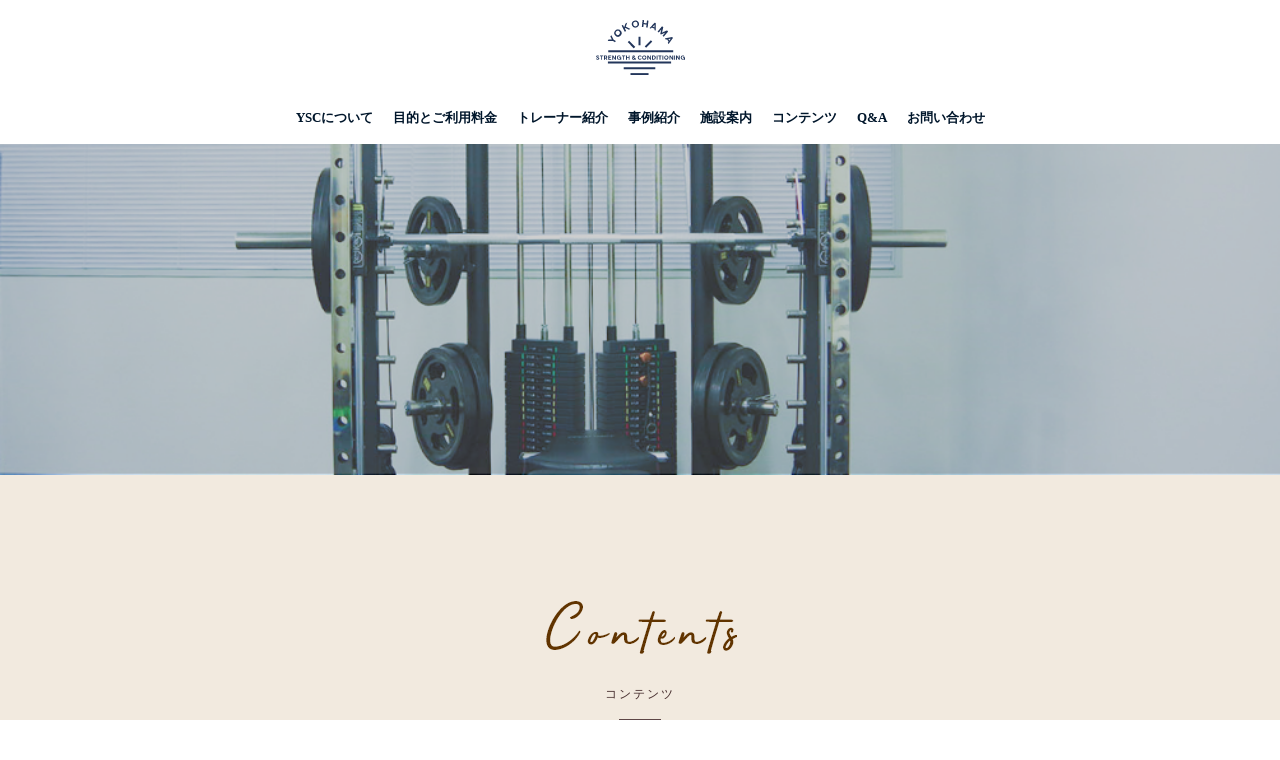

--- FILE ---
content_type: text/html; charset=UTF-8
request_url: https://strength-conditioning.yokohama/contents/%E9%87%8D%E8%A6%81%E3%81%AA%E3%81%8A%E7%9F%A5%E3%82%89%E3%81%9B%E3%81%A7%E3%81%99/
body_size: 5383
content:
<!DOCTYPE html>
<html lang="en">

<head>
    <meta charset="UTF-8">
    <title>関内、馬車道のパーソナルトレーニングなら横浜ストレングス＆コンディショニング　yokohama strength&conditioning</title>
    <meta name="keywords"
        content="YOKOHAMA STRENGTH&CONDITIONING ヨコハマ　ストレングス＆コンディショニング,パーソナルトレーニング,横浜,神奈川,関内,腰痛,ゴルフ,ストレッチ">
    <meta name="description"
        content="YOKOHAMA STRENGTH&CONDITIONING ヨコハマ　ストレングス＆コンディショニング 理学療法士の資格をもつトレーナーによる、一過性でない、長期的なカラダのサポートをご提案させていただきます。">
    <meta property="og:type" content="website">
    <meta property="og:url" content="https://strength-conditioning.yokohama/">
    <meta property="og:title" content="YOKOHAMA STRENGTH&CONDITIONING ヨコハマ　ストレングス＆コンディショニング">
    <meta property="og:description" content="理学療法士の資格をもつトレーナーによる、一過性でない、長期的なカラダのサポートする完全プライベートジムです">
    <meta property="og:image" content="https://strength-conditioning.yokohama/wp-content/themes/ysc_default_theme/img/ogpImg.png">
    <meta charset="UTF-8" />
    <meta name="viewport" content="width=device-width,initial-scale=1.0,minimum-scale=1.0">
    <meta http-equiv="X-UA-Compatible" content="IE=edge" />
    <link rel="shortcut icon" href="https://strength-conditioning.yokohama/wp-content/themes/ysc_default_theme/img/favicon.ico">
    <link rel="stylesheet" href="https://cdnjs.cloudflare.com/ajax/libs/slick-carousel/1.8.1/slick.min.css">
    <link rel="stylesheet" href="https://cdnjs.cloudflare.com/ajax/libs/slick-carousel/1.8.1/slick-theme.min.css">
    <link rel="stylesheet" type="text/css" href="https://strength-conditioning.yokohama/wp-content/themes/ysc_default_theme/css/main.css">
    <script async src="https://www.googletagmanager.com/gtag/js?id=UA-166650887-1"></script>
    <script>
        window.dataLayer = window.dataLayer || [];
        function gtag() { dataLayer.push(arguments); }
        gtag('js', new Date());

        gtag('config', 'UA-166650887-1');
    </script>
<style id='global-styles-inline-css' type='text/css'>
:root{--wp--preset--aspect-ratio--square: 1;--wp--preset--aspect-ratio--4-3: 4/3;--wp--preset--aspect-ratio--3-4: 3/4;--wp--preset--aspect-ratio--3-2: 3/2;--wp--preset--aspect-ratio--2-3: 2/3;--wp--preset--aspect-ratio--16-9: 16/9;--wp--preset--aspect-ratio--9-16: 9/16;--wp--preset--color--black: #000000;--wp--preset--color--cyan-bluish-gray: #abb8c3;--wp--preset--color--white: #ffffff;--wp--preset--color--pale-pink: #f78da7;--wp--preset--color--vivid-red: #cf2e2e;--wp--preset--color--luminous-vivid-orange: #ff6900;--wp--preset--color--luminous-vivid-amber: #fcb900;--wp--preset--color--light-green-cyan: #7bdcb5;--wp--preset--color--vivid-green-cyan: #00d084;--wp--preset--color--pale-cyan-blue: #8ed1fc;--wp--preset--color--vivid-cyan-blue: #0693e3;--wp--preset--color--vivid-purple: #9b51e0;--wp--preset--gradient--vivid-cyan-blue-to-vivid-purple: linear-gradient(135deg,rgb(6,147,227) 0%,rgb(155,81,224) 100%);--wp--preset--gradient--light-green-cyan-to-vivid-green-cyan: linear-gradient(135deg,rgb(122,220,180) 0%,rgb(0,208,130) 100%);--wp--preset--gradient--luminous-vivid-amber-to-luminous-vivid-orange: linear-gradient(135deg,rgb(252,185,0) 0%,rgb(255,105,0) 100%);--wp--preset--gradient--luminous-vivid-orange-to-vivid-red: linear-gradient(135deg,rgb(255,105,0) 0%,rgb(207,46,46) 100%);--wp--preset--gradient--very-light-gray-to-cyan-bluish-gray: linear-gradient(135deg,rgb(238,238,238) 0%,rgb(169,184,195) 100%);--wp--preset--gradient--cool-to-warm-spectrum: linear-gradient(135deg,rgb(74,234,220) 0%,rgb(151,120,209) 20%,rgb(207,42,186) 40%,rgb(238,44,130) 60%,rgb(251,105,98) 80%,rgb(254,248,76) 100%);--wp--preset--gradient--blush-light-purple: linear-gradient(135deg,rgb(255,206,236) 0%,rgb(152,150,240) 100%);--wp--preset--gradient--blush-bordeaux: linear-gradient(135deg,rgb(254,205,165) 0%,rgb(254,45,45) 50%,rgb(107,0,62) 100%);--wp--preset--gradient--luminous-dusk: linear-gradient(135deg,rgb(255,203,112) 0%,rgb(199,81,192) 50%,rgb(65,88,208) 100%);--wp--preset--gradient--pale-ocean: linear-gradient(135deg,rgb(255,245,203) 0%,rgb(182,227,212) 50%,rgb(51,167,181) 100%);--wp--preset--gradient--electric-grass: linear-gradient(135deg,rgb(202,248,128) 0%,rgb(113,206,126) 100%);--wp--preset--gradient--midnight: linear-gradient(135deg,rgb(2,3,129) 0%,rgb(40,116,252) 100%);--wp--preset--font-size--small: 13px;--wp--preset--font-size--medium: 20px;--wp--preset--font-size--large: 36px;--wp--preset--font-size--x-large: 42px;--wp--preset--spacing--20: 0.44rem;--wp--preset--spacing--30: 0.67rem;--wp--preset--spacing--40: 1rem;--wp--preset--spacing--50: 1.5rem;--wp--preset--spacing--60: 2.25rem;--wp--preset--spacing--70: 3.38rem;--wp--preset--spacing--80: 5.06rem;--wp--preset--shadow--natural: 6px 6px 9px rgba(0, 0, 0, 0.2);--wp--preset--shadow--deep: 12px 12px 50px rgba(0, 0, 0, 0.4);--wp--preset--shadow--sharp: 6px 6px 0px rgba(0, 0, 0, 0.2);--wp--preset--shadow--outlined: 6px 6px 0px -3px rgb(255, 255, 255), 6px 6px rgb(0, 0, 0);--wp--preset--shadow--crisp: 6px 6px 0px rgb(0, 0, 0);}:where(.is-layout-flex){gap: 0.5em;}:where(.is-layout-grid){gap: 0.5em;}body .is-layout-flex{display: flex;}.is-layout-flex{flex-wrap: wrap;align-items: center;}.is-layout-flex > :is(*, div){margin: 0;}body .is-layout-grid{display: grid;}.is-layout-grid > :is(*, div){margin: 0;}:where(.wp-block-columns.is-layout-flex){gap: 2em;}:where(.wp-block-columns.is-layout-grid){gap: 2em;}:where(.wp-block-post-template.is-layout-flex){gap: 1.25em;}:where(.wp-block-post-template.is-layout-grid){gap: 1.25em;}.has-black-color{color: var(--wp--preset--color--black) !important;}.has-cyan-bluish-gray-color{color: var(--wp--preset--color--cyan-bluish-gray) !important;}.has-white-color{color: var(--wp--preset--color--white) !important;}.has-pale-pink-color{color: var(--wp--preset--color--pale-pink) !important;}.has-vivid-red-color{color: var(--wp--preset--color--vivid-red) !important;}.has-luminous-vivid-orange-color{color: var(--wp--preset--color--luminous-vivid-orange) !important;}.has-luminous-vivid-amber-color{color: var(--wp--preset--color--luminous-vivid-amber) !important;}.has-light-green-cyan-color{color: var(--wp--preset--color--light-green-cyan) !important;}.has-vivid-green-cyan-color{color: var(--wp--preset--color--vivid-green-cyan) !important;}.has-pale-cyan-blue-color{color: var(--wp--preset--color--pale-cyan-blue) !important;}.has-vivid-cyan-blue-color{color: var(--wp--preset--color--vivid-cyan-blue) !important;}.has-vivid-purple-color{color: var(--wp--preset--color--vivid-purple) !important;}.has-black-background-color{background-color: var(--wp--preset--color--black) !important;}.has-cyan-bluish-gray-background-color{background-color: var(--wp--preset--color--cyan-bluish-gray) !important;}.has-white-background-color{background-color: var(--wp--preset--color--white) !important;}.has-pale-pink-background-color{background-color: var(--wp--preset--color--pale-pink) !important;}.has-vivid-red-background-color{background-color: var(--wp--preset--color--vivid-red) !important;}.has-luminous-vivid-orange-background-color{background-color: var(--wp--preset--color--luminous-vivid-orange) !important;}.has-luminous-vivid-amber-background-color{background-color: var(--wp--preset--color--luminous-vivid-amber) !important;}.has-light-green-cyan-background-color{background-color: var(--wp--preset--color--light-green-cyan) !important;}.has-vivid-green-cyan-background-color{background-color: var(--wp--preset--color--vivid-green-cyan) !important;}.has-pale-cyan-blue-background-color{background-color: var(--wp--preset--color--pale-cyan-blue) !important;}.has-vivid-cyan-blue-background-color{background-color: var(--wp--preset--color--vivid-cyan-blue) !important;}.has-vivid-purple-background-color{background-color: var(--wp--preset--color--vivid-purple) !important;}.has-black-border-color{border-color: var(--wp--preset--color--black) !important;}.has-cyan-bluish-gray-border-color{border-color: var(--wp--preset--color--cyan-bluish-gray) !important;}.has-white-border-color{border-color: var(--wp--preset--color--white) !important;}.has-pale-pink-border-color{border-color: var(--wp--preset--color--pale-pink) !important;}.has-vivid-red-border-color{border-color: var(--wp--preset--color--vivid-red) !important;}.has-luminous-vivid-orange-border-color{border-color: var(--wp--preset--color--luminous-vivid-orange) !important;}.has-luminous-vivid-amber-border-color{border-color: var(--wp--preset--color--luminous-vivid-amber) !important;}.has-light-green-cyan-border-color{border-color: var(--wp--preset--color--light-green-cyan) !important;}.has-vivid-green-cyan-border-color{border-color: var(--wp--preset--color--vivid-green-cyan) !important;}.has-pale-cyan-blue-border-color{border-color: var(--wp--preset--color--pale-cyan-blue) !important;}.has-vivid-cyan-blue-border-color{border-color: var(--wp--preset--color--vivid-cyan-blue) !important;}.has-vivid-purple-border-color{border-color: var(--wp--preset--color--vivid-purple) !important;}.has-vivid-cyan-blue-to-vivid-purple-gradient-background{background: var(--wp--preset--gradient--vivid-cyan-blue-to-vivid-purple) !important;}.has-light-green-cyan-to-vivid-green-cyan-gradient-background{background: var(--wp--preset--gradient--light-green-cyan-to-vivid-green-cyan) !important;}.has-luminous-vivid-amber-to-luminous-vivid-orange-gradient-background{background: var(--wp--preset--gradient--luminous-vivid-amber-to-luminous-vivid-orange) !important;}.has-luminous-vivid-orange-to-vivid-red-gradient-background{background: var(--wp--preset--gradient--luminous-vivid-orange-to-vivid-red) !important;}.has-very-light-gray-to-cyan-bluish-gray-gradient-background{background: var(--wp--preset--gradient--very-light-gray-to-cyan-bluish-gray) !important;}.has-cool-to-warm-spectrum-gradient-background{background: var(--wp--preset--gradient--cool-to-warm-spectrum) !important;}.has-blush-light-purple-gradient-background{background: var(--wp--preset--gradient--blush-light-purple) !important;}.has-blush-bordeaux-gradient-background{background: var(--wp--preset--gradient--blush-bordeaux) !important;}.has-luminous-dusk-gradient-background{background: var(--wp--preset--gradient--luminous-dusk) !important;}.has-pale-ocean-gradient-background{background: var(--wp--preset--gradient--pale-ocean) !important;}.has-electric-grass-gradient-background{background: var(--wp--preset--gradient--electric-grass) !important;}.has-midnight-gradient-background{background: var(--wp--preset--gradient--midnight) !important;}.has-small-font-size{font-size: var(--wp--preset--font-size--small) !important;}.has-medium-font-size{font-size: var(--wp--preset--font-size--medium) !important;}.has-large-font-size{font-size: var(--wp--preset--font-size--large) !important;}.has-x-large-font-size{font-size: var(--wp--preset--font-size--x-large) !important;}
/*# sourceURL=global-styles-inline-css */
</style>
</head>

<body>
    <div class="spHeader">
        <div class="sp_menu_btn"><img src="https://strength-conditioning.yokohama/wp-content/themes/ysc_default_theme/img/bars_hoso.png" alt=""></div>
        <h1>
            <a href="/"><img src="https://strength-conditioning.yokohama/wp-content/themes/ysc_default_theme/img/corp_logo.svg"
                    alt="YOKOHAMA STRENGTH&CONDITIONING ヨコハマ　ストレングス＆コンディショニング"></a>
        </h1>
    </div>
    <nav class="globalMenuSp">
        <ul>
            <li><a href="/about">YSCについて</a></li>
            <li><a href="/price">目的とご利用料金</a></li>
            <li><a href="/trainer">トレーナー紹介</a></li>
            <li><a href="/jirei"">事例紹介</a></li>
        <li><a href=" /place">施設案内</a></li>
            <li><a href="/contents">コンテンツ</a></li>
            <li><a href="/q_a">Q&A</a></li>
            <li><a href="/#access">アクセス</a></li>
            <li><a href="/contact">お問い合わせ</a></li>
        </ul>
    </nav>
    <header>
        <div class="header__inner">
            <div class="header__logo">
                <a href="https://strength-conditioning.yokohama"><img
                        src="https://strength-conditioning.yokohama/wp-content/themes/ysc_default_theme/img/corp_logo.svg"
                        alt="YOKOHAMA STRENGTH&CONDITIONING ヨコハマ　ストレングス＆コンディショニング"></a>
            </div>
            <div class="header__nav">
                <ul>
                    <li><a href="/about">YSCについて</a></li>
                    <li><a href="/price">目的とご利用料金</a></li>
                    <li><a href="/trainer">トレーナー紹介</a></li>
                    <li><a href="/jirei">事例紹介</a></li>
                    <li><a href="/place">施設案内</a></li>
                    <li><a href="/contents">コンテンツ</a></li>
                    <li><a href="/q_a">Q&A</a></li>
                    <li><a href="/contact">お問い合わせ</a></li>
                </ul>
            </div>
        </div>
    </header>    <main>
        <div class="subVisual">
            <img src="https://strength-conditioning.yokohama/wp-content/themes/ysc_default_theme/img/sub-visual_place.png" alt="case">
        </div>
        <div class="content-wrapper colord">
            <div class="content">
                <div class="title-wrapper">
                    <h3 class="feature-title"><img src="https://strength-conditioning.yokohama/wp-content/themes/ysc_default_theme/img/Contents.png" alt="contents"></h3>
                    <h4>コンテンツ</h4>
                    <div class="subtitle_line"></div>
                    <div class="tagWrapper">
                        <a href="/tag/health/"><div class="contentPage--text--icon health">HEALTH</div></a>
                        <a href="/tag/training/"><div class="contentPage--text--icon training">TRAINING</div></a>
                        <a href="/tag/news/"><div class="contentPage--text--icon news">NEWS</div></a>
                        <a href="/tag/care/"><div class="contentPage--text--icon care">CARE</div></a>
                        <a href="/tag/etc/"><div class="contentPage--text--icon etc">etc</div></a>
                    </div>
                </div><!--/title-wrapper-->
                <div class="contentPageWrapper contents_single_page">
                    
                        <div class="contentPagePage">
                            <div class="contentPagePage--img">
                                                            </div>
                            <div class="contentPagePage--text">
                                <a href="https://strength-conditioning.yokohama/tag/news/"><div class="contentPage--text--icon news">news</div></a>                                    <div class="contentPagePage--text--title">
                                        重要なお知らせです                                    </div>
                                    <div class="contentPagePage--text--date">
                                        2023/06/04                                    </div>
                                    <div class="contentPagePage--text--text">
                                        <p>当施設ではおかげ様で現在会員様満員御礼となっております。</p>
<p>今後も一定の品質・水準・予約枠の確保が出来るように努めてまいりますので何卒よろしくお願い申し上げます。</p>
<p>&nbsp;</p>
<h2>現在の状況</h2>
<p><em><strong>・会員上限50名様</strong></em></p>
<p><em><strong>（転勤、お引越しなどでご利用終了される方もいらっしゃいます。お問合せください。）</strong></em></p>
<p><em><strong>・会員様の定義-次回ご予約いただいていること</strong></em></p>
<p>&nbsp;</p>
<h2>11月以降の定休日</h2>
<p>・毎週木曜日</p>
<p>・第2,4金曜日</p>
<p>&nbsp;</p>
<h2>会員様特典</h2>
<p><img fetchpriority="high" decoding="async" class="alignnone size-full wp-image-313" src="https://strength-conditioning.yokohama/wp-content/uploads/2020/08/196-1.jpg" alt="vipysc" width="640" height="640" /></p>
<p><em><strong>・メールフォロー（随時）</strong></em></p>
<p><em><strong>・ご紹介いただいた方が12回以上のチケットご購入時トレーニング・ケア無料（回数は金額に応じます）</strong></em></p>
<p><em><strong>・プロテイン割引あり</strong></em></p>
<p>※　チケットに関しましてはWEBサイトに載っておりませんのでご了承ください。長期プログラムの作成に関しましては8回以上のご利用からになります。（期間から逆算してプログラムを立案するからです）</p>
<p>&nbsp;</p>
<p>経営者の方のご利用も増えておりますので、以下ご参照ください。</p>
<p><img decoding="async" class="alignnone size-full wp-image-312" src="https://strength-conditioning.yokohama/wp-content/uploads/2020/08/1738.jpg" alt="CEOysc" width="640" height="388" /></p>
<p><em><strong>・経費としてご活用できます。</strong></em></p>
<p><em><strong>・福利厚生としてご活用もできます。</strong></em></p>
<p><em><strong>・講習会（社内で出来るストレッチ、環境整備、定期的な社員アセスメント・トレーニングメニュー作製）の実施</strong></em></p>
<p>&nbsp;</p>
<p>経営者が元気だと会社が元気で社員も元気です。</p>
<p>これまで300人以上の経営者様の治療とトレーニングを経験して実感しております。</p>
<p>&nbsp;</p>
<p>&nbsp;</p>
<p>土曜日・日曜日のご予約が大変混んできました。</p>
<p>土曜日・日曜日にご利用される方は会員上限に達する前に締め切らせていただくこともございますので、あらかじめご了承下さいませ。</p>
<p>※　現在ご利用中の方は先にご予約枠を確保しておくことをおススメいたします。現在9月末まで承っております。</p>
<p>&nbsp;</p>
<p>最後に、当施設に価値を見出していただきありがとうございます。</p>
<p>世の中にありふれたパーソナルトレーニング施設は、</p>
<p>今後医療資格を持ったトレーナーが配備されることで、より一層質の高いものになると思っております。</p>
<p>高騰した医療費の削減と予防医学の推奨に寄与できればと思っております。</p>
<p>&nbsp;</p>
<p>病気にならないように、健康を維持すること、より綺麗に、力強くなれますよう</p>
<p>全力でお手伝いさせていただきます。</p>
<p>&nbsp;</p>
<p>長文失礼いたしました、引き続きよろしくお願いいたします。</p>
<p>&nbsp;</p>
<p>カラダのコンサルタント</p>
<p>YOKOHAMA　STRENGTH　＆　CONDITIONING</p>
<p>代表 　青木　涼平</p>
<p>&nbsp;</p>
<p>&nbsp;</p>
                                    </div>
                            </div>
                        </div>

                                    </div><!--/contentPageWrapper-->
            </div><!--/content-->
        </div><!--/content-wrapper-->
    </main>
<footer>
  <div class="footer_sns_wrapper">
      <div class="footer_sns">
          <a href="https://www.instagram.com/yokohama.s_c/?hl=ja" target="_blank"><img src="https://strength-conditioning.yokohama/wp-content/themes/ysc_default_theme/img/icon_insta.svg" alt="instagram"></a>
      </div>
      <div class="footer_sns">
          <a href="https://www.youtube.com/channel/UCwXE9gzfjupx9Eh48NBBPMA/featured" target="_blank"><img src="https://strength-conditioning.yokohama/wp-content/themes/ysc_default_theme/img/icon_youtube.svg" alt="youtube"></a>
      </div>
  </div>
    <div class="footer__nav">
                <ul>
                    <li><a href="/about">YSCについて</a></li>
                    <li><a href="/price">目的とご利用料金</a></li>
                    <li><a href="/trainer">トレーナー紹介</a></li>
                    <li><a href="/jirei">事例紹介</a></li>
                    <li><a href="/place">施設案内</a></li>
                    <li><a href="/contents">コンテンツ</a></li>
                    <li><a href="/q_a">Q&A</a></li>
                    <li><a href="/contact">お問い合わせ</a></li>
                </ul>
    </div>
    <div class="footer_copyright">
        Copyright YOKOHAMA Strength & Conditioning ALL Rights Reserved
    </div>
</footer>

<script type="speculationrules">
{"prefetch":[{"source":"document","where":{"and":[{"href_matches":"/*"},{"not":{"href_matches":["/wp-*.php","/wp-admin/*","/wp-content/uploads/*","/wp-content/*","/wp-content/plugins/*","/wp-content/themes/ysc_default_theme/*","/*\\?(.+)"]}},{"not":{"selector_matches":"a[rel~=\"nofollow\"]"}},{"not":{"selector_matches":".no-prefetch, .no-prefetch a"}}]},"eagerness":"conservative"}]}
</script>
<script src="https://strength-conditioning.yokohama/wp-content/themes/ysc_default_theme/js/jquery3.6.4.min.js"></script>
<script src="https://cdnjs.cloudflare.com/ajax/libs/slick-carousel/1.8.1/slick.min.js"></script>
<script>
    $(document).ready(function(){
        $('.slider').slick({
            autoplay: true,
            autoplaySpeed: 6000,
            arrows: false,
            dots: true,
            fade: true,
            cssEase: 'linear'
        });
    });
</script>
<script src="https://strength-conditioning.yokohama/wp-content/themes/ysc_default_theme/js/main.js"></script>
</body>
</html>

--- FILE ---
content_type: text/css
request_url: https://strength-conditioning.yokohama/wp-content/themes/ysc_default_theme/css/main.css
body_size: 4425
content:
html,body,div,span,applet,object,iframe,h1,h2,h3,h4,h5,h6,p,blockquote,pre,a,abbr,acronym,address,big,cite,code,del,dfn,em,img,ins,kbd,q,s,samp,small,strike,strong,sub,sup,tt,var,b,u,i,center,dl,dt,dd,ol,ul,li,fieldset,form,label,legend,table,caption,tbody,tfoot,thead,tr,th,td,article,aside,canvas,details,embed,figure,figcaption,footer,header,hgroup,menu,nav,output,ruby,section,summary,time,mark,audio,video{margin:0;padding:0;border:0;font-size:100%;font:inherit;vertical-align:baseline}article,aside,details,figcaption,figure,footer,header,hgroup,menu,nav,section{display:block}html{height:100%}body{height:100%;word-break:break-all !important}p{line-height:1.7;letter-spacing:.1rem}ol,ul{list-style:none}blockquote,q{quotes:none}blockquote:before,blockquote:after,q:before,q:after{content:"";content:none}table{border-collapse:collapse;border-spacing:0}a{text-decoration:none}body{font-size:62.5%}.cf:before,.cf:after{content:" ";display:table}.cf:after{clear:both}.cf{*zoom:1}html{font-size:62.5%}h1{font-family:"游ゴシック体",YuGothic,"游ゴシック Medium","Yu Gothic Medium","游ゴシック","Yu Gothic",sans-serif !important;color:#474747 !important;font-size:2.5rem !important;font-weight:100 !important;margin-bottom:80px !important;margin-top:100px;margin-bottom:80px}body{line-height:1.7;font-size:1.3rem;color:#462d2d}@media screen and (max-width: 780px){main{padding-top:46px}}.pc-only{display:block !important}@media screen and (max-width: 980px){.pc-only{display:none !important}}.sp-only{display:none !important}@media screen and (max-width: 980px){.sp-only{display:block !important}}.content-wrapper{width:100%;padding-bottom:80px;padding-top:100px}.content{max-width:780px;margin:0 auto}.content-wrapper.colord{background-color:#f2eadf}@media screen and (max-width: 780px){.content-wrapper.colord{padding-bottom:1px}}.content-wrapper.first-content{padding-top:100px}@media screen and (max-width: 780px){.content-wrapper.first-content{padding-bottom:80px}}.content-wrapper.subPage{padding-top:60px;padding-bottom:50px}.content-wrapper.jirei_content{padding-bottom:0px}.subVisual{width:100%;background-color:#f2eadf}.subVisual img{width:100%}.pickup_causeWrapper{width:100%;background-image:url("../img/pickup_case_bkImg.png");background-repeat:no-repeat;background-size:cover;padding-top:30px;padding-bottom:30px}.pickup_cause{max-width:780px;margin:0 auto}.pickup_case_imgWrapper{display:flex;justify-content:space-between}@media screen and (max-width: 780px){.pickup_case_imgWrapper{display:block;text-align:center}}.pickup_case_nyuukai{text-align:center;font-size:1.5rem;margin-bottom:20px}@media screen and (max-width: 780px){.pickup_case_img{margin-bottom:20px}}.pickup_cause__smallTitle{font-size:1rem;font-weight:bold;background-color:#462d2d;color:#fff;width:90px;padding-top:1px;padding-bottom:1px;text-align:center;border-radius:10px 10px 10px 10px;margin:0 auto}.pickup_cause--title{max-width:300px;width:100%;font-size:1.7rem;margin:0 auto;text-align:center;border-bottom:1px solid #462d2d;border-top:1px solid #462d2d;font-family:"游明朝体","Yu Mincho",YuMincho,"ヒラギノ明朝 Pro","Hiragino Mincho Pro","MS P明朝","MS PMincho",serif;padding-top:6px;padding-bottom:6px;font-weight:bold;margin-top:30px;margin-bottom:50px}.pickup_case_priceWrapper{max-width:436px;width:100%;margin:60px auto 120px auto;border:1px solid #462d2d;text-align:center;padding-top:60px;padding-bottom:60px;background-color:#fff}@media screen and (max-width: 780px){.pickup_case_priceWrapper{width:90%}}.pickup_case_price--smallTitle{font-size:1.2rem;font-weight:bold;background-color:#462d2d;color:#fff;width:110px;padding-top:1px;padding-bottom:1px;text-align:center;border-radius:15px 15px 15px 15px;margin:0 auto 20px auto}.pickup_case_price--ticket{font-size:2rem;font-family:"游明朝体","Yu Mincho",YuMincho,"ヒラギノ明朝 Pro","Hiragino Mincho Pro","MS P明朝","MS PMincho",serif;margin-bottom:5px}.pickup_case_price--ticketPrice{font-size:.7rem;margin-bottom:30px}@media screen and (max-width: 780px){.pickup_case_price--ticketPrice{font-size:1rem}}.pickup_case-btn{width:200px;height:42px;display:flex;align-items:center;justify-content:center;margin:0px auto;border:1px solid #715547}.pickup_case-btn-link{display:flex;align-items:center;justify-content:center;text-decoration:none;color:#715547;font-weight:bold;font-size:1.2rem;letter-spacing:.2rem}.pickup_case-btn-arrow{margin-left:10px}.spHeader{display:none}@media(max-width: 780px){.spHeader{display:block;position:fixed;background-color:#fff;top:0;z-index:100;width:100%;height:65px;border-bottom:1px solid #5b5b5b}.spHeader h1{width:70px;margin:10px auto 0 auto}.spHeader h1 img{width:100%}}.spHeader .sp_menu_btn{width:30px;position:absolute;top:15px;left:10px}.spHeader .sp_menu_btn img{width:100%}nav.globalMenuSp{position:fixed;z-index:2;top:0;left:0;color:#000;border-bottom:1px solid #afafaf;background-color:#fff;text-align:center;width:100%;transform:translateY(-100%);transition:all .6s}nav.globalMenuSp ul{margin:0 auto;padding:0;width:100%}nav.globalMenuSp ul li{list-style-type:none;padding:0;width:100%;transition:.4s all}nav.globalMenuSp ul li:last-child{padding-bottom:0}nav.globalMenuSp ul li a{display:block;color:#000;padding:1em 0;text-decoration:none;border-bottom:1px solid #afafaf}nav.globalMenuSp.active{opacity:100;display:block;transform:translateY(60px)}header{width:100%;max-width:780px;margin:0 auto;padding-top:20px}.header__inner{display:flex;flex-direction:column;align-items:center}.header__logo{margin-bottom:25px}.header__nav{display:flex;justify-content:center;align-items:center;margin-bottom:15px}.header__nav a{color:#00162b;font-weight:bold}.header__nav ul{display:flex;justify-content:center;align-items:center}.header__nav li{margin-right:20px}.header__nav li:last-child{margin-right:0}@media screen and (max-width: 780px){.header__inner{display:none}}footer{bottom:0;width:100%;background-color:#001436;padding:20px 0;color:#fff;display:flex;flex-direction:column;align-items:center}.footer_sns_wrapper{display:flex;justify-content:center;align-items:center;margin-bottom:20px}.footer_sns{margin-right:18px}.footer_sns:last-child{margin-right:0}.footer_sns a{display:inline-block}.footer_sns img{max-width:100%;height:auto}.footer__nav{display:flex;justify-content:center;align-items:center;margin-bottom:20px}@media screen and (max-width: 780px){.footer__nav{display:none}}.footer__nav ul{display:flex;justify-content:center;align-items:center}.footer__nav li{margin-right:26px}.footer__nav li:last-child{margin-right:0}.footer__nav li a{color:#fff}.footer_copyright{text-align:center;margin-top:auto;font-size:.5rem}.slick-dots li{width:10px}.slider-container{position:relative;width:100%}.slider{width:100%}.slide{width:100%;background-size:cover;background-position:center;position:relative;padding-top:10%}.slide:before{content:"";position:absolute;top:0;left:0;right:0;bottom:0;background-image:inherit;background-size:cover;background-position:center;transform-origin:left;transform:scaleX(1);will-change:transform}.fixed-text{position:absolute;top:40%;left:50%;transform:translate(-50%, -50%);color:#fff;font-size:24px;font-weight:bold;text-align:center}.mainVisual-text{border:2px solid #fff;padding:2vw 2vw 2vw 2.5vw;font-family:"游明朝体","Yu Mincho",YuMincho,"ヒラギノ明朝 Pro","Hiragino Mincho Pro","MS P明朝","MS PMincho",serif}.mainVisual-text h2{font-size:1.5rem;margin-bottom:20px;letter-spacing:.2rem}@media screen and (max-width: 780px){.mainVisual-text h2{font-size:1.1rem}}.mainVisual-text h3{margin-bottom:0;letter-spacing:.3rem}@media screen and (max-width: 780px){.mainVisual-text h3{font-size:1.2rem}}@media(min-width: 768px){.mainVisual-text{margin-top:80px;padding:30px 30px 30px 40px}.mainVisual-text h2{font-size:1.5rem;margin-bottom:20px;letter-spacing:.2rem}.mainVisual-text h3{margin-bottom:0;letter-spacing:.3rem}}@media(min-width: 1024px){.mainVisual-text{padding:30px 30px 30px 40px}.mainVisual-text h2{font-size:2rem;margin-bottom:20px;letter-spacing:.2rem}.mainVisual-text h3{margin-bottom:0;letter-spacing:.3rem}}.slick-dotted.slick-slider{margin-bottom:0}.slick-dots{bottom:-80px}@media screen and (max-width: 780px){.mainVisual-text{margin-top:30px}}.intro-container{background-color:#715547;text-align:center;color:#fff}@media screen and (max-width: 780px){.intro-container{font-size:1.1rem;padding-top:5px;padding-bottom:5px}}.feature-title{margin-top:10px}.title-wrapper{text-align:center;margin-bottom:80px}.title-wrapper h4{font-size:1.2rem;margin-bottom:15px;letter-spacing:.2rem;color:#462d2d}.features-wrapper{width:100%;background-image:url("../img/features_bkimg.png");background-color:#00162b;background-size:cover;background-position:center;text-align:center;padding-top:50px;padding-bottom:30px}.features{display:inline-block;margin:0 15px}@media screen and (max-width: 780px){.features{width:30%;margin:0 2px}.features img{width:100%}}.banner-wrapper{margin-top:100px}.banner-wrapper .banner{margin-bottom:60px}.banner-wrapper .banner img{width:100%}.trial-lesson{border:2px solid #fff;margin-top:150px;position:relative;padding-top:28.5px}@media screen and (max-width: 780px){.trial-lesson{padding-right:10px;padding-left:10px;margin-left:10px;margin-right:10px}}.trial-lesson-box__wrapper{display:flex;justify-content:center}@media screen and (max-width: 780px){.trial-lesson-box__wrapper{display:block}}.trial-lesson-box{max-width:180px;text-align:center;flex-grow:1}@media screen and (max-width: 780px){.trial-lesson-box{max-width:100%}}.trial-lesson-box__title,.trial-lesson-box__img{display:inline-block}.trial-lesson-box__title{display:flex;align-items:center;justify-content:center;height:70px;flex-direction:column;font-weight:bold;color:#715547}.trial-lesson-box__title p{line-height:1.8;margin:0}.trial-lesson-price{margin-top:30px;text-align:center;font-weight:bold;color:#715547;font-size:2.8rem;letter-spacing:.3rem}.trial-lesson-box__content{text-align:left;color:#715547}.arrow{width:0;height:0;border-top:7.5px solid transparent;border-bottom:7.5px solid transparent;border-left:13px solid #715547;margin:auto 30px}@media screen and (max-width: 780px){.arrow{display:none}}.trial-lesson-title{background-color:#715547;box-shadow:inset 0 0 0 1px #fff,0 0 0 3px #715547;text-align:center;color:#fff;font-size:1.7rem;letter-spacing:.3rem;line-height:57px;height:57px;width:250px;position:absolute;top:0;left:50%;transform:translateY(-50%) translateX(-50%);margin:0}.trial-lesson-btn{width:308px;height:42px;display:flex;align-items:center;justify-content:center;margin:90px auto 60px auto;border:1px solid #715547}.trial-lesson-btn-link{display:flex;align-items:center;justify-content:center;text-decoration:none;color:#715547;font-weight:bold;font-size:1.2rem;letter-spacing:.2rem}.trial-lesson-btn-arrow{margin-left:10px}.subtitle_line{border-bottom:3px solid #5e4646;width:42.5px;height:0;margin:0 auto}.price-wrapper{display:flex;flex-wrap:wrap;justify-content:space-between}@media screen and (max-width: 780px){.price-wrapper{display:block}}.price-box{background-color:#f2eadf;max-width:320px;width:100%;border-radius:15px 15px 15px 15px;padding-bottom:10px;margin-bottom:60px}@media screen and (max-width: 780px){.price-box{margin:0 auto 60px auto}}.price-box__img{width:100%}.price-box__img img{width:100%}.price-box__title{text-align:center;color:#462d2d;padding-top:20px;padding-bottom:10px;line-height:20px;font-weight:bold}.price-box__title h4{font-family:"游明朝体","Yu Mincho",YuMincho,"ヒラギノ明朝 Pro","Hiragino Mincho Pro","MS P明朝","MS PMincho",serif;letter-spacing:.3rem;font-size:2rem}.price-box__title .en-text{margin-top:5px;color:#462d2d;font-weight:normal}.price-box__content{max-width:80%;margin:20px auto;color:#462d2d}.price-box__btn{display:flex;align-items:center;justify-content:center;border:1px solid #462d2d;width:157px;height:33px;padding:3px 0;text-decoration:none;color:#462d2d;text-align:center;margin:20px auto}.price-box__btn img{margin-left:10px}.trainer-wrapper{display:flex;flex-wrap:wrap;justify-content:space-between}@media screen and (max-width: 780px){.trainer-wrapper{display:block;padding-bottom:80px}}.trainer{max-width:202px;width:100%}@media screen and (max-width: 780px){.trainer{margin:0 auto 60px auto}}.trainer__img{margin-bottom:10px}.trainer__title{text-align:center}.trainer__title--en{color:#462d2d;font-size:1.7rem;line-height:18px}.trainer__title--jp{color:#462d2d;font-size:1rem}.trainer__name{text-align:center;color:#462d2d;margin-bottom:30px}.trainer__name--jp{font-size:2.3rem;font-weight:bold;font-family:"游明朝体","Yu Mincho",YuMincho,"ヒラギノ明朝 Pro","Hiragino Mincho Pro","MS P明朝","MS PMincho",serif}.trainer__name--en{font-size:1rem}.trainer__content{color:#462d2d}.wp-content-wrapper a{color:#754600}.wp-content{width:100%;max-width:240px}@media screen and (max-width: 780px){.wp-content{margin:0 auto 60px auto}}.wp-content__title{text-align:left;color:#462d2d;font-size:1.6rem;margin-top:10px;margin-bottom:10px}.wp-content__tagSpace{text-align:center}.wp-content__tagSpace__tag{font-size:.2rem;background-color:#283358;color:#fff;width:70px;padding-top:1px;padding-bottom:1px;text-align:center;border-radius:10px 10px 10px 10px}.wp-content__content{margin-top:5px;color:#462d2d}.wp-content__date{font-size:.8rem;margin-bottom:10px}.wp-content-wrapper{display:flex;flex-wrap:wrap;justify-content:space-between}@media screen and (max-width: 780px){.wp-content-wrapper{display:block}}.wp-content__img{width:100%;max-width:240px}.wp-content__img img{width:100%}.index-access{text-align:center;color:#462d2d}.index-access__time .time{font-size:2rem}.index-access__address{margin-top:80px}.index-access__imgWrapper{display:flex;flex-wrap:wrap;justify-content:space-between;margin-top:100px}@media screen and (max-width: 780px){.index-access__imgWrapper{display:block}}.index-access__map{margin-top:40px}.about-index-title{display:flex;justify-content:center;text-align:left;color:#462d2d;font-size:2rem;font-family:"游明朝体","Yu Mincho",YuMincho,"ヒラギノ明朝 Pro","Hiragino Mincho Pro","MS P明朝","MS PMincho",serif;letter-spacing:.5rem;margin-bottom:80px}@media screen and (max-width: 780px){.about-index-title{padding-left:10px;padding-right:10px;font-size:1.8rem}}.page-about-img{text-align:center;margin-top:30px;margin-bottom:60px}.page-about-title{margin-top:80px;margin-bottom:40px;font-weight:bold;font-size:2rem;font-family:"游明朝体","Yu Mincho",YuMincho,"ヒラギノ明朝 Pro","Hiragino Mincho Pro","MS P明朝","MS PMincho",serif}@media screen and (max-width: 780px){.page-about-title{text-align:center}}.page-about-subtitle{font-size:1.6rem;margin-top:10px;font-family:"游明朝体","Yu Mincho",YuMincho,"ヒラギノ明朝 Pro","Hiragino Mincho Pro","MS P明朝","MS PMincho",serif;font-weight:bold;margin-bottom:30px}@media screen and (max-width: 780px){.page-about-subtitle{padding-left:10px;padding-right:10px;text-align:center}}.page-about-subContent .page-about-content{margin-bottom:60px}@media screen and (max-width: 780px){.page-about-content{padding-left:10px;padding-right:10px}}.trainer-profile-wrapper{display:flex;gap:100px}@media screen and (max-width: 780px){.trainer-profile-wrapper{display:block}}.trainer-profile__img{flex:1}@media screen and (max-width: 780px){.trainer-profile__img{text-align:center}}.trainer-profile__content{flex:2}.trainer-profile__content__name{font-size:2.3rem;font-weight:bold;font-family:"游明朝体","Yu Mincho",YuMincho,"ヒラギノ明朝 Pro","Hiragino Mincho Pro","MS P明朝","MS PMincho",serif;margin-bottom:30px}@media screen and (max-width: 780px){.trainer-profile__content__name{text-align:center}}@media screen and (max-width: 780px){.trainer-profile__content__prof{padding-left:10px;padding-right:10px}}.trainer-profile__content__prof__title{font-size:1.3rem;margin-bottom:5px;font-weight:bold}.trainer-profile__content__prof__text{margin-bottom:30px}@media screen and (max-width: 780px){.trainer-profile-text{padding-right:10px;padding-left:10px}}.trainer-profile-text p{margin-bottom:30px}.trainer-profile-subImg{margin-bottom:30px}@media screen and (max-width: 780px){.trainer-profile-subImg img{width:100%}}.trainer-profile-wrapper-wrapper{margin-bottom:160px}.price-wrapper{padding-bottom:0px}.price-page{padding-bottom:100px}.price_subImg{text-align:center}@media screen and (max-width: 780px){.price_subImg img{width:100%}}.price_title{max-width:272px;text-align:center;width:100%;margin:0 auto 80px auto;font-size:2.2rem;font-family:"游明朝体","Yu Mincho",YuMincho,"ヒラギノ明朝 Pro","Hiragino Mincho Pro","MS P明朝","MS PMincho",serif;border-top:1px solid #462d2d;border-bottom:1px solid #462d2d;letter-spacing:.2rem;padding-top:6px;padding-bottom:6px;font-weight:bold}.price_subTitle{font-size:1.8rem;text-align:center;margin-top:30px;margin-bottom:30px;font-family:"游明朝体","Yu Mincho",YuMincho,"ヒラギノ明朝 Pro","Hiragino Mincho Pro","MS P明朝","MS PMincho",serif;letter-spacing:.2rem;font-weight:bold}@media screen and (max-width: 780px){.price_subTitle{padding-right:10px;padding-left:10px}}.price_content{margin-top:20px;margin-bottom:60px}@media screen and (max-width: 780px){.price_content{padding-left:10px;padding-right:10px}}.qa-wrapper-wrapper{margin-bottom:60px}@media screen and (max-width: 780px){.qa-wrapper-wrapper{padding-left:10px;padding-right:10px}}.qa-wrapper{display:flex;align-items:center;margin-bottom:20px}.qa-icon{font-size:24px;margin-right:40px}.q-icon{color:#462d2d}.a-icon{color:#ff9f3e}.case-content-grid{display:flex;flex-wrap:wrap;justify-content:space-between}@media screen and (max-width: 780px){.case-content-grid{display:block;margin:0 auto;text-align:center}}.case-content-grid .case-wrapper{flex-basis:48%;margin-bottom:70px}@media screen and (max-width: 780px){.case-content-grid .case-wrapper{max-width:320px;margin:0 auto 75px auto}}.case-content{display:flex;flex-wrap:wrap;justify-content:space-between}.case-picContent{display:flex;align-items:center;justify-content:center;flex-direction:column;background-image:url("../img/caseBackImg1.png");max-width:315px;width:100%;height:210px;text-align:center}.case-picContent .case-picContent-title{font-size:1.8rem;font-family:"游明朝体","Yu Mincho",YuMincho,"ヒラギノ明朝 Pro","Hiragino Mincho Pro","MS P明朝","MS PMincho",serif;font-weight:bold;color:#fff;line-height:15px}.case-picContent .case-picContent-subtitle{font-size:1rem;color:#fff}.case-picContent .case-picContent-case{background-color:#fff;width:130px;padding-top:2px;padding-bottom:2px;margin:0 auto;color:#462d2d;font-weight:bold;margin-top:20px;letter-spacing:.2rem}.case-content{max-width:315px;width:100%;margin-top:20px}.btn-wrapper{display:flex;justify-content:center;max-width:315px;width:100%}.case__btn{display:flex;justify-content:center;align-items:center;border:1px solid #462d2d;width:157px;height:33px;padding:3px 0;text-decoration:none;color:#462d2d;margin:20px auto 0}.case__btn .btn-text{margin-right:5px}.case-contet--title{background-color:#5e4646;color:#fff;width:177px;padding-top:5px;padding-bottom:5px;text-align:center;letter-spacing:.2rem;text-align:center;margin:0 auto}.case-contet--subVisual{display:flex;flex-direction:column;justify-content:center;width:100%;min-height:250px;margin-top:60px;background-image:url("../img/case_mentalImg1.png");background-position:center;background-size:cover;text-align:center;color:#fff}.case-contet--subVisual h4{font-size:1.8rem;margin-bottom:10px;padding-left:20px;padding-right:20px}.case-content--subMokuteki{font-size:1.8rem;font-family:"游明朝体","Yu Mincho",YuMincho,"ヒラギノ明朝 Pro","Hiragino Mincho Pro","MS P明朝","MS PMincho",serif;text-align:center}@media screen and (max-width: 780px){.case-content--subMokuteki{padding-left:10px;padding-right:10px}}.case-content--subtitle{font-size:2rem;font-weight:bold;text-align:center;font-family:"游明朝体","Yu Mincho",YuMincho,"ヒラギノ明朝 Pro","Hiragino Mincho Pro","MS P明朝","MS PMincho",serif;margin-top:40px;margin-bottom:40px}.case-content--subContent{margin-bottom:40px}@media screen and (max-width: 780px){.case-content--subContent{padding-left:10px;padding-right:10px}}.case-content--subContent p img{width:100%;max-width:100%;height:auto;margin-top:30px}.case-content-wrapper-wrapper{padding-bottom:100px}.place-content{display:flex;justify-content:space-between;align-items:flex-start;margin-bottom:100px}@media screen and (max-width: 780px){.place-content{display:block}}.place-content.last{margin-bottom:0;padding-bottom:120px}.place-content--img{margin-right:35px}@media screen and (max-width: 780px){.place-content--img{margin-right:0;text-align:center}}.place-content--text{margin-left:35px}@media screen and (max-width: 780px){.place-content--text{margin-left:0px;padding-left:10px;padding-right:10px}}.place-content--text--title{font-size:2rem;margin-bottom:20px;font-weight:bold;font-family:"游明朝体","Yu Mincho",YuMincho,"ヒラギノ明朝 Pro","Hiragino Mincho Pro","MS P明朝","MS PMincho",serif}@media screen and (max-width: 780px){.place-content--text--title{text-align:center}}.contetPageNav{background-color:#00162b}.contentPageWrapper{padding-bottom:60px}.contentPage{display:flex;justify-content:start;margin-bottom:90px}@media screen and (max-width: 780px){.contentPage{display:block}}.contentPage--img{margin-right:25px}@media screen and (max-width: 780px){.contentPage--img{margin-right:0px;margin-bottom:10px;text-align:center}}.contentPage--text{margin-left:25px}@media screen and (max-width: 780px){.contentPage--text{margin-left:0px;width:90%;margin:0 auto}}.contentPage--text--icon{width:90px;letter-spacing:.1rem;border-radius:10px 10px 10px 10px;background-color:#ff9f3e;text-align:center;color:#fff}@media screen and (max-width: 780px){.contentPage--text--icon{font-size:1rem;width:70px}}.health{background-color:#ff9f3e}.training{background-color:#283358}.news{background-color:#583200}.care{background-color:#c26e00}.etc{background-color:#545454}.contentPage--text--title{font-size:2rem;letter-spacing:.1rem;margin-top:10px;margin-bottom:10px}.contentPage--text--date{margin-bottom:10px}.contents_single_page{padding-left:8px !important;padding-right:8px !important}.contents_single_page .contentPage--text--icon{text-align:center;margin:0 auto 30px auto}.contentPage--text a{color:#3b3b3b}.contents_single_page .contentPagePage--text--title{font-size:2rem}.contents_single_page .contentPagePage--text--text{text-align:left;margin-top:30px}.contentPagePage--text--text a{color:#5e4646;text-decoration:underline}@media screen and (max-width: 780px){.contentPagePage--text--text a{padding-bottom:6px !important;padding-top-top:6px !important;display:block}}.contentPagePage--text--text img{margin-top:10px;margin-bottom:50px}@media screen and (max-width: 780px){.contentPagePage--text--text img{width:100% !important;height:auto}}.contentPagePage--text--text h2{font-size:1.8rem;margin-top:15px;margin-bottom:5px}.tagWrapper{display:flex;justify-content:space-between;max-width:500px;margin:0 auto;padding-top:50px;padding-bottom:50px}.contentPagePage{text-align:center}.contentPagePage--tag{width:120px;letter-spacing:.1rem;border-radius:10px 10px 10px 10px;background-color:#ff9f3e;text-align:center;color:#fff;text-align:center;margin:0 auto}.contentPagePage--title{margin-top:20px;font-size:2rem;letter-spacing:.2rem}.contentPagePage--img{margin-top:40px;margin-bottom:40px}@media screen and (max-width: 780px){.contentPagePage--img img{width:100%}}.contentPagePage--content{text-align:left;margin-bottom:40px}@media screen and (max-width: 780px){.contentPagePage--content{padding-right:10px;padding-left:10px}}.contactWrapper{margin-bottom:15px}.contact--field{margin-bottom:5px}.wpcf7-form{padding-bottom:60px}.contact{display:flex;justify-content:center;text-align:left}.taisyou{font-size:1.3rem;margin-top:50px;margin-bottom:30px;padding-left:10px;padding-right:10px}.pickup_case_siharai{font-size:1.2rem}.fuzokuImg{margin-bottom:30px}.fuzokuImg img{max-width:100%;width:100%}.mentalBtn{margin-top:60px}.wp-content__tagSpace__tag{font-size:1.2rem}

--- FILE ---
content_type: image/svg+xml
request_url: https://strength-conditioning.yokohama/wp-content/themes/ysc_default_theme/img/icon_insta.svg
body_size: 348
content:
<svg id="icon_insta" xmlns="http://www.w3.org/2000/svg" width="21.145" height="21.505" viewBox="0 0 21.145 21.505">
  <path id="パス_1" data-name="パス 1" d="M19.349,0h-8.99A6.077,6.077,0,0,0,4.281,6.077v9.35A6.077,6.077,0,0,0,10.358,21.5h8.99a6.077,6.077,0,0,0,6.077-6.077V6.077A6.077,6.077,0,0,0,19.349,0ZM6.439,6.077a3.924,3.924,0,0,1,3.92-3.92h8.99a3.924,3.924,0,0,1,3.92,3.92v9.35a3.924,3.924,0,0,1-3.92,3.92h-8.99a3.924,3.924,0,0,1-3.92-3.92Z" transform="translate(-4.281)" fill="#fff"/>
  <path id="パス_2" data-name="パス 2" d="M129.687,135.221a5.538,5.538,0,1,0-5.538-5.538A5.544,5.544,0,0,0,129.687,135.221Zm0-9.35a3.812,3.812,0,1,1-3.812,3.812A3.816,3.816,0,0,1,129.687,125.871Z" transform="translate(-119.114 -118.931)" fill="#fff"/>
  <ellipse id="楕円形_1" data-name="楕円形 1" cx="1.241" cy="1.241" rx="1.241" ry="1.241" transform="translate(15.032 3.812)" fill="#fff"/>
</svg>


--- FILE ---
content_type: image/svg+xml
request_url: https://strength-conditioning.yokohama/wp-content/themes/ysc_default_theme/img/corp_logo.svg
body_size: 2496
content:
<svg id="corp_logo" xmlns="http://www.w3.org/2000/svg" width="89.024" height="54.898" viewBox="0 0 89.024 54.898">
  <g id="レイヤー_1" data-name="レイヤー 1" transform="translate(0)">
    <path id="パス_1" data-name="パス 1" d="M3.265,157.973c0,.82-.713,1.2-1.5,1.2A2.39,2.39,0,0,1,0,158.447l.586-.581a1.738,1.738,0,0,0,1.125.57c.355,0,.663-.139.663-.456,0-.367-.435-.474-.987-.72-.456-.2-1.176-.517-1.176-1.2,0-.759.713-1.155,1.442-1.155a2.3,2.3,0,0,1,1.65.658l-.535.563a1.793,1.793,0,0,0-1.119-.478c-.146,0-.547.043-.547.394,0,.251.212.412.77.62C2.675,156.953,3.265,157.283,3.265,157.973Z" transform="translate(0 -119.615)" fill="#23365b"/>
    <path id="パス_2" data-name="パス 2" d="M19.6,155.82v3.438H18.71V155.82H17.55v-.74h3.2v.74Z" transform="translate(-13.552 -119.748)" fill="#23365b"/>
    <path id="パス_3" data-name="パス 3" d="M37.821,157.931l.9,1.326h-.993l-.763-1.139h-.683v1.139H35.39v-4.178h1.672A1.513,1.513,0,0,1,38.6,156.6a1.49,1.49,0,0,1-.784,1.331ZM37,157.38a.783.783,0,0,0,0-1.561h-.718v1.561Z" transform="translate(-27.327 -119.747)" fill="#23365b"/>
    <path id="パス_4" data-name="パス 4" d="M57.023,159.258H54V155.08h2.923v.74H54.9v.911h1.661v.747H54.9v1.041h2.128Z" transform="translate(-41.697 -119.748)" fill="#23365b"/>
    <path id="パス_5" data-name="パス 5" d="M74.075,159.258,72.191,156.5v2.757H71.3V155.08h.911l1.891,2.759V155.08h.891v4.178Z" transform="translate(-55.056 -119.748)" fill="#23365b"/>
    <path id="パス_6" data-name="パス 6" d="M96.08,159.08h-.893v-.64a1.5,1.5,0,0,1-1.367.683,2.064,2.064,0,0,1-2.035-2.139A2.1,2.1,0,0,1,93.9,154.85a2.246,2.246,0,0,1,1.677.736l-.586.586a1.415,1.415,0,0,0-1.091-.579,1.406,1.406,0,0,0,.023,2.791,1.085,1.085,0,0,0,1.214-1.025h-.971v-.683h1.907Z" transform="translate(-70.873 -119.57)" fill="#23365b"/>
    <path id="パス_7" data-name="パス 7" d="M116.22,155.82v3.438h-.891V155.82h-1.16v-.74h3.2v.74Z" transform="translate(-88.158 -119.748)" fill="#23365b"/>
    <path id="パス_8" data-name="パス 8" d="M135.541,159.258h-.891v-1.716H132.9v1.716H132V155.08h.893V156.8h1.754V155.08h.891Z" transform="translate(-101.926 -119.748)" fill="#23365b"/>
    <path id="パス_9" data-name="パス 9" d="M160.328,158.888a1.928,1.928,0,0,1-1.125.308c-.791,0-1.643-.419-1.643-1.294a1.271,1.271,0,0,1,.964-1.192,1.122,1.122,0,0,1-.431-.8c0-.549.5-.946,1.2-.946a1.085,1.085,0,0,1,1.2.946,1.133,1.133,0,0,1-.736.982l.684.845a1.185,1.185,0,0,0,.228-.417l.779.38a2.451,2.451,0,0,1-.456.729l.624.74h-1.041Zm-1.388-1.716a.782.782,0,0,0-.49.684.643.643,0,0,0,.7.606,1.055,1.055,0,0,0,.684-.2Zm.046-1.182a.305.305,0,1,0,.305-.289.278.278,0,0,0-.305.289Z" transform="translate(-121.663 -119.655)" fill="#23365b"/>
    <path id="パス_10" data-name="パス 10" d="M185.513,159.192a2.119,2.119,0,1,1,0-4.235,1.9,1.9,0,0,1,1.661.911l-.6.435a1.258,1.258,0,0,0-1.069-.613,1.37,1.37,0,0,0,0,2.734,1.258,1.258,0,0,0,1.069-.606l.6.433A1.9,1.9,0,0,1,185.513,159.192Z" transform="translate(-141.557 -119.651)" fill="#23365b"/>
    <path id="パス_11" data-name="パス 11" d="M206.638,157.077a2.18,2.18,0,1,1-2.178-2.117A2.074,2.074,0,0,1,206.638,157.077Zm-3.465,0a1.289,1.289,0,1,0,1.287-1.367A1.269,1.269,0,0,0,203.173,157.077Z" transform="translate(-156.194 -119.655)" fill="#23365b"/>
    <path id="パス_12" data-name="パス 12" d="M228.2,159.258l-1.884-2.757v2.757h-.891V155.08h.911l1.889,2.759V155.08h.891v4.178Z" transform="translate(-174.07 -119.748)" fill="#23365b"/>
    <path id="パス_13" data-name="パス 13" d="M247.617,159.258H245.94V155.08h1.677a2.089,2.089,0,1,1,0,4.178Zm1.139-2.089a1.279,1.279,0,0,0-1.155-1.349h-.779v2.7h.779a1.28,1.28,0,0,0,1.164-1.349Z" transform="translate(-189.907 -119.748)" fill="#23365b"/>
    <path id="パス_14" data-name="パス 14" d="M266.27,159.258V155.08h.893v4.178Z" transform="translate(-205.605 -119.748)" fill="#23365b"/>
    <path id="パス_15" data-name="パス 15" d="M275.781,155.82v3.438h-.893V155.82H273.73v-.74h3.2v.74Z" transform="translate(-211.365 -119.748)" fill="#23365b"/>
    <path id="パス_16" data-name="パス 16" d="M291.57,159.258V155.08h.891v4.178Z" transform="translate(-225.141 -119.748)" fill="#23365b"/>
    <path id="パス_17" data-name="パス 17" d="M303.626,157.077a2.179,2.179,0,1,1-2.178-2.117A2.074,2.074,0,0,1,303.626,157.077Zm-3.465,0a1.29,1.29,0,1,0,1.287-1.367,1.27,1.27,0,0,0-1.287,1.367Z" transform="translate(-231.086 -119.655)" fill="#23365b"/>
    <path id="パス_18" data-name="パス 18" d="M325.2,159.258l-1.884-2.757v2.757h-.891V155.08h.911l1.889,2.759V155.08h.891v4.178Z" transform="translate(-248.962 -119.748)" fill="#23365b"/>
    <path id="パス_19" data-name="パス 19" d="M343.17,159.258V155.08h.891v4.178Z" transform="translate(-264.984 -119.748)" fill="#23365b"/>
    <path id="パス_20" data-name="パス 20" d="M354.125,159.258l-1.882-2.757v2.757h-.893V155.08h.911l1.889,2.759V155.08h.891v4.178Z" transform="translate(-271.301 -119.748)" fill="#23365b"/>
    <path id="パス_21" data-name="パス 21" d="M376.137,159.08h-.891v-.64a1.5,1.5,0,0,1-1.367.683,2.062,2.062,0,0,1-2.035-2.139,2.1,2.1,0,0,1,2.119-2.135,2.249,2.249,0,0,1,1.677.736l-.572.592a1.422,1.422,0,0,0-1.091-.579A1.406,1.406,0,0,0,374,158.39a1.085,1.085,0,0,0,1.214-1.025h-.968v-.684h1.9Z" transform="translate(-287.125 -119.57)" fill="#23365b"/>
    <line id="線_1" data-name="線 1" x2="64.971" transform="translate(12.257 31.158)" fill="none" stroke="#23365b" stroke-miterlimit="10" stroke-width="2.04"/>
    <path id="パス_22" data-name="パス 22" d="M57.248,70.5l2.265,1.367-.77,1.267-2.265-1.367-5.058.039.838-1.367h3.417l-1.567-3.071L54.942,66Z" transform="translate(-39.705 -50.963)" fill="#23365b"/>
    <path id="パス_23" data-name="パス 23" d="M86.366,42.043a3.624,3.624,0,1,1-5.051-.018A3.447,3.447,0,0,1,86.366,42.043Zm-4.147,4a2.145,2.145,0,1,0-.048-3.133A2.124,2.124,0,0,0,82.22,46.044Z" transform="translate(-61.874 -31.611)" fill="#23365b"/>
    <path id="パス_24" data-name="パス 24" d="M121.307,17.826l-1.536.784-3.586-1.725-.319.8L117.051,20l-1.319.684-3.162-6.195,1.319-.684,1.219,2.385,1.337-3.691,1.691-.859-1.367,4Z" transform="translate(-86.923 -8.988)" fill="#23365b"/>
    <path id="パス_25" data-name="パス 25" d="M164.2,5.154a3.458,3.458,0,0,1-2.962,4.1,3.44,3.44,0,0,1-4.176-2.839,3.456,3.456,0,0,1,2.962-4.1A3.444,3.444,0,0,1,164.2,5.154Zm-5.675,1a2.146,2.146,0,1,0,4.217-.743,2.146,2.146,0,1,0-4.217.747Z" transform="translate(-121.231 -1.736)" fill="#23365b"/>
    <path id="パス_26" data-name="パス 26" d="M207.042,7.571,205.57,7.4l.326-2.834L203,4.235l-.326,2.827L201.2,6.894,201.993,0l1.472.169-.326,2.843,2.9.333L206.363.5l1.472.171Z" transform="translate(-155.36)" fill="#23365b"/>
    <path id="パス_27" data-name="パス 27" d="M239.985,17.5l-2.554-1.048-.987,1.012-1.344-.554,5.217-5.379,1.1.456-.087,7.48-1.346-.554Zm0-1.328.023-2.376-1.645,1.716Z" transform="translate(-181.536 -8.903)" fill="#23365b"/>
    <path id="パス_28" data-name="パス 28" d="M276.443,37.851,275.3,36.9l2.611-3.105-4.2,1.768-.684-.579,1.025-4.438-2.609,3.1-1.139-.955L274.8,27.38l1.219,1.025-1.255,5.222,4.933-2.121,1.226,1.028Z" transform="translate(-208.724 -21.142)" fill="#23365b"/>
    <path id="パス_29" data-name="パス 29" d="M306.282,78.945l-1.474-2.335-1.381.257-.777-1.23L310,74.27l.633,1-4.409,6.047-.766-1.239Zm.777-1.08,1.4-1.923-2.338.433Z" transform="translate(-233.696 -57.349)" fill="#23365b"/>
    <line id="線_2" data-name="線 2" x2="63.199" transform="translate(11.92 42.448)" fill="none" stroke="#23365b" stroke-miterlimit="10" stroke-width="1.98"/>
    <line id="線_3" data-name="線 3" y2="8.489" transform="translate(43.518 16.691)" fill="none" stroke="#23365b" stroke-miterlimit="10" stroke-width="1.98"/>
    <line id="線_4" data-name="線 4" x2="6.17" y2="6.17" transform="translate(32.377 21.325)" fill="none" stroke="#23365b" stroke-miterlimit="10" stroke-width="2.04"/>
    <line id="線_5" data-name="線 5" x1="6.003" y2="6.001" transform="translate(49.547 20.936)" fill="none" stroke="#23365b" stroke-miterlimit="10" stroke-width="1.98"/>
    <line id="線_6" data-name="線 6" x2="31.598" transform="translate(27.72 47.952)" fill="none" stroke="#23365b" stroke-miterlimit="10" stroke-width="1.98"/>
    <line id="線_7" data-name="線 7" x2="18.056" transform="translate(34.492 53.908)" fill="none" stroke="#23365b" stroke-miterlimit="10" stroke-width="1.98"/>
  </g>
</svg>


--- FILE ---
content_type: image/svg+xml
request_url: https://strength-conditioning.yokohama/wp-content/themes/ysc_default_theme/img/icon_youtube.svg
body_size: 1109
content:
<svg xmlns="http://www.w3.org/2000/svg" xmlns:xlink="http://www.w3.org/1999/xlink" width="20" height="26" viewBox="0 0 20 26">
  <defs>
    <clipPath id="clip-path">
      <rect id="長方形_1" data-name="長方形 1" width="20" height="26" transform="translate(-0.453 -0.344)" fill="none"/>
    </clipPath>
  </defs>
  <g id="icon_youtube" transform="translate(0.453 0.344)">
    <g id="グループ_5" data-name="グループ 5" transform="translate(0 0)" clip-path="url(#clip-path)">
      <path id="パス_3" data-name="パス 3" d="M17.388,18.043H16.034l.007-.786a.638.638,0,0,1,.638-.636h.086a.639.639,0,0,1,.639.636ZM12.31,16.358a.579.579,0,0,0-.625.513V20.7a.638.638,0,0,0,1.251,0V16.871a.579.579,0,0,0-.626-.513m8.246-2.139v7.275a3.282,3.282,0,0,1-3.363,3.173H3.363A3.282,3.282,0,0,1,0,21.494V14.219a3.282,3.282,0,0,1,3.363-3.173h13.83a3.282,3.282,0,0,1,3.363,3.173M4.286,22.284V14.62H6V13.485l-4.57-.007v1.117l1.427,0v7.685Zm5.139-6.522H8v4.092a7.253,7.253,0,0,1,0,.992c-.116.317-.639.654-.842.034a8.078,8.078,0,0,1,0-1l-.006-4.121H5.719l0,4.056c0,.622-.014,1.085,0,1.3.035.372.022.806.368,1.053a1.726,1.726,0,0,0,2.183-.731l0,.845H9.425ZM14,20.448l0-3.406c0-1.3-.972-2.076-2.29-1.025l.006-2.532-1.428,0-.007,8.74,1.174-.017.107-.544C13.056,23.042,14,22.1,14,20.448M18.47,20,17.4,20c0,.042,0,.092,0,.145v.6a.585.585,0,0,1-.586.58H16.6a.585.585,0,0,1-.586-.58V19.172h2.454v-.924a14.651,14.651,0,0,0-.073-1.736c-.176-1.221-1.889-1.415-2.755-.79a1.616,1.616,0,0,0-.6.807,4.537,4.537,0,0,0-.182,1.44V20c0,3.376,4.1,2.9,3.611,0m-5.5-11.026a.969.969,0,0,0,.344.434,1,1,0,0,0,.585.162.91.91,0,0,0,.548-.17,1.308,1.308,0,0,0,.4-.513l-.027.56h1.593V2.67H15.162V7.943a.523.523,0,0,1-1.045,0V2.67H12.809V7.24c0,.582.01.97.027,1.167a2.024,2.024,0,0,0,.138.565M8.145,5.144A5.634,5.634,0,0,1,8.307,3.62,1.631,1.631,0,0,1,9.973,2.407a1.974,1.974,0,0,1,.948.214,1.582,1.582,0,0,1,.611.556,2.2,2.2,0,0,1,.295.706,5.623,5.623,0,0,1,.08,1.109V6.706a9.321,9.321,0,0,1-.074,1.384,2.193,2.193,0,0,1-.314.823,1.489,1.489,0,0,1-.614.564,1.955,1.955,0,0,1-.864.182A2.4,2.4,0,0,1,9.12,9.5a1.265,1.265,0,0,1-.587-.47,2.079,2.079,0,0,1-.3-.76,7.341,7.341,0,0,1-.089-1.336ZM9.393,7.836a.636.636,0,1,0,1.265,0V4.229a.636.636,0,1,0-1.265,0ZM4.983,9.657h1.5l0-5.2L8.264.009H6.62L5.676,3.316,4.718,0H3.092L4.981,4.463Z" transform="translate(0.207 0.445)" fill="#fff"/>
    </g>
  </g>
</svg>
